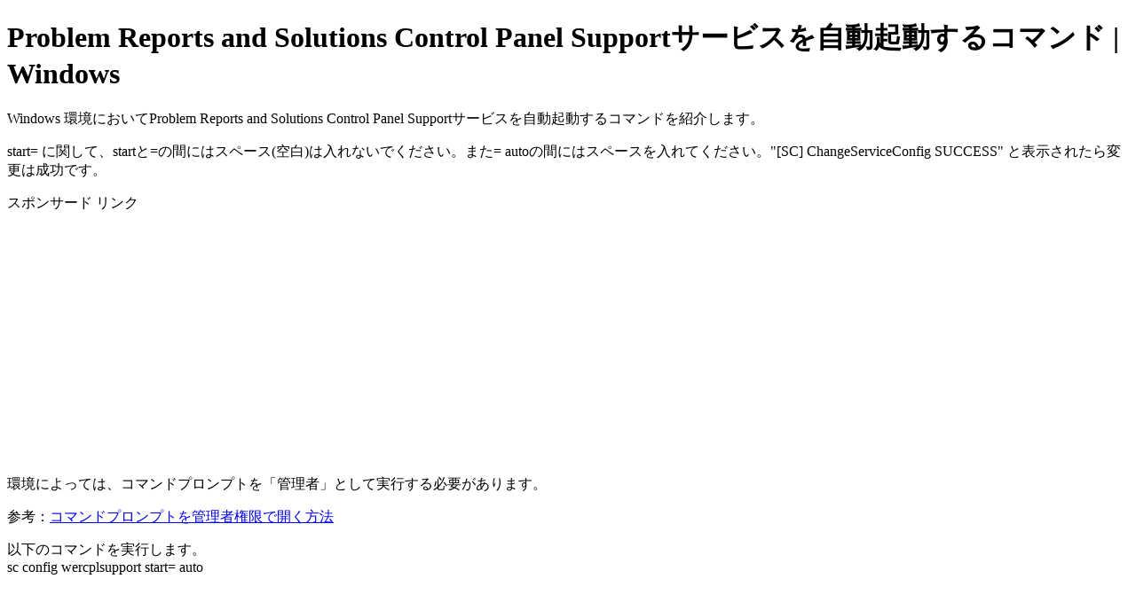

--- FILE ---
content_type: text/html
request_url: https://errorcode-search.com/command/Windows10/service-auto-start/wercplsupport-auto-start.html
body_size: 917
content:
<!DOCTYPE html>
<html lang="ja">
<head>
<meta charset="Shift_JIS">
<meta name="viewport" content="width=device-width,initial-scale=1.0,minimum-scale=1.0">
<title>
Problem Reports and Solutions Control Panel Supportサービスを自動起動するコマンド | Windows
</title>
<link rel="stylesheet" href="http://errorcode-search.com/css/normal001-errorcode-search.com.css" type="text/css"></head>
<body>
<h1>
Problem Reports and Solutions Control Panel Supportサービスを自動起動するコマンド | Windows
</h1>
<p>
<p>
Windows 環境においてProblem Reports and Solutions Control Panel Supportサービスを自動起動するコマンドを紹介します。<BR>
<p>
start= に関して、startと=の間にはスペース(空白)は入れないでください。また= autoの間にはスペースを入れてください。"[SC] ChangeServiceConfig SUCCESS" と表示されたら変更は成功です。<BR>
<p>
<p>スポンサード リンク
<script async src="//pagead2.googlesyndication.com/pagead/js/adsbygoogle.js"></script>
<!-- command用 -->
<ins class="adsbygoogle"
     style="display:block"
     data-ad-client="ca-pub-0324178465796446"
     data-ad-slot="8120023643"
     data-ad-format="auto"></ins>
<script>
(adsbygoogle = window.adsbygoogle || []).push({});
</script>
<!-- 終了 -->
<p>
環境によっては、コマンドプロンプトを「管理者」として実行する必要があります。<p>
参考：<A href="http://errorcode-search.com/etc/start-command-as-administrator/start-command-as-administrator.html" target="_blank">コマンドプロンプトを管理者権限で開く方法</A></P>
以下のコマンドを実行します。<BR>
<div class="command02">
sc config wercplsupport start= auto
</div>
<p><br>
<p><br>
<p>
<p>スポンサード リンク
<script async src="//pagead2.googlesyndication.com/pagead/js/adsbygoogle.js"></script>
<!-- command用 -->
<ins class="adsbygoogle"
     style="display:block"
     data-ad-client="ca-pub-0324178465796446"
     data-ad-slot="8120023643"
     data-ad-format="auto"></ins>
<script>
(adsbygoogle = window.adsbygoogle || []).push({});
</script>
<!-- 終了 -->
<p>
<p><br><a href ="./command_list.html">Windows コマンド一覧へ戻る</a><br>
<p>
<p>
</body>
</html>


--- FILE ---
content_type: text/html; charset=utf-8
request_url: https://www.google.com/recaptcha/api2/aframe
body_size: 258
content:
<!DOCTYPE HTML><html><head><meta http-equiv="content-type" content="text/html; charset=UTF-8"></head><body><script nonce="4LZToyyPLn0IXMbsRxbrHQ">/** Anti-fraud and anti-abuse applications only. See google.com/recaptcha */ try{var clients={'sodar':'https://pagead2.googlesyndication.com/pagead/sodar?'};window.addEventListener("message",function(a){try{if(a.source===window.parent){var b=JSON.parse(a.data);var c=clients[b['id']];if(c){var d=document.createElement('img');d.src=c+b['params']+'&rc='+(localStorage.getItem("rc::a")?sessionStorage.getItem("rc::b"):"");window.document.body.appendChild(d);sessionStorage.setItem("rc::e",parseInt(sessionStorage.getItem("rc::e")||0)+1);localStorage.setItem("rc::h",'1768599488588');}}}catch(b){}});window.parent.postMessage("_grecaptcha_ready", "*");}catch(b){}</script></body></html>